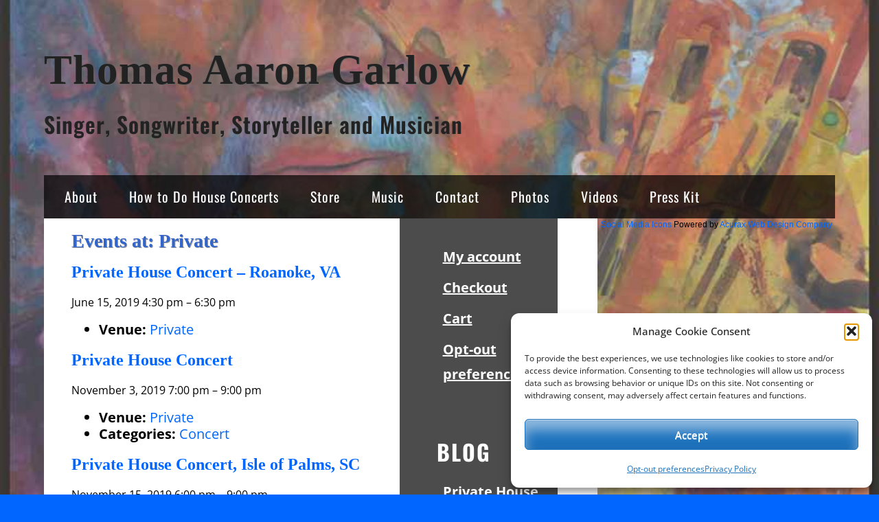

--- FILE ---
content_type: text/css
request_url: https://www.thomasaarongarlow.com/NewSite/wp-content/themes/musik/inc/custom-block-styles.css?ver=35f0b117458b068613e840afbf9093a2
body_size: -145
content:
.is-style-musik-hide-caption figcaption {
	display: none;
}

--- FILE ---
content_type: text/css
request_url: https://www.thomasaarongarlow.com/NewSite/wp-content/themes/musik/inc/woocommerce.css?ver=2.4
body_size: -31
content:

.woocommerce nav.woocommerce-pagination ul li,
.woocommerce nav.woocommerce-pagination ul,
.woocommerce nav.woocommerce-pagination ul a {
	color: #666;
	border: none;
	font-size: 1rem;
}

.woocommerce nav.woocommerce-pagination ul li a:focus,
.woocommerce nav.woocommerce-pagination ul li a:hover {
	color: #0066ff;
}

.woocommerce #respond input#submit.alt, 
.woocommerce a.button.alt, 
.woocommerce button.button.alt, 
.woocommerce input.button.alt {
	background: #000;
}

.woocommerce #respond input#submit.alt:hover, 
.woocommerce a.button.alt:hover, 
.woocommerce button.button.alt:hover, 
.woocommerce input.button.alt:hover,
.woocommerce #respond input#submit.alt:focus, 
.woocommerce a.button.alt:focus, 
.woocommerce button.button.alt:focus, 
.woocommerce input.button.alt:focus {
	background: #0066ff;
}